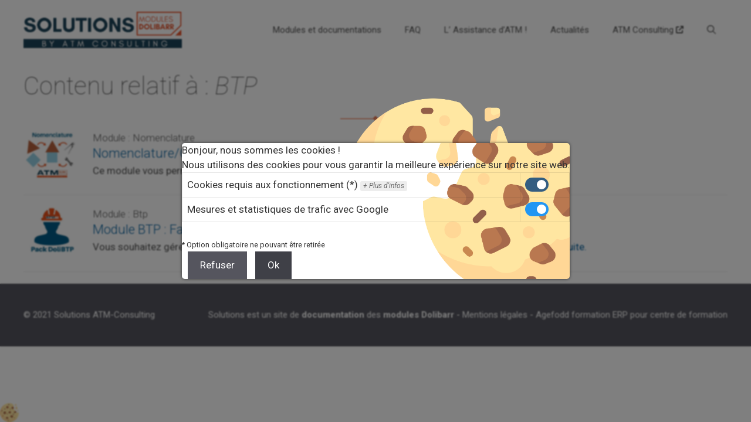

--- FILE ---
content_type: text/css
request_url: https://solutions.atm-consulting.fr/wp-content/themes/solutionsatm/style.css?ver=1679663109
body_size: 3754
content:
/*
Theme Name: Theme Solutions ATM
Description: Theme enfant de Generatepress
Author: ATM - CONSULTING
Author URI: https://www.solution.atm-consulting.fr
Template: generatepress
Version: 1.0.0
*/

@import "./vendors/fontawesome/css/all.css";

:root{
    --atm-orange: #e94e1b;
    --atm-bleu: #00354d;

    --link-color : #005d9b;
    --link-color-hover : var(--atm-orange);

    --font-awesome-familly : "Font Awesome 5 Free";
    --font-awesome-weight : 900;
    --global-container-size : 1200px;
    --global-container-grid-size : 100px;

}

*, ::after, ::before {
    box-sizing: border-box;
}

*,*:focus,*:hover{
    outline:none;
}


main {
    width: 100%;
}

.webmodule-right-sidebarr {
    width: 20%;
}

.site-content.content-webmodule {
    width: 80%;
}

.module-title {
    font-weight: 300;
    margin-bottom: 0;
    font-size: 16px;
}

.module-parent-container{
    padding-bottom: 10px;
    margin-bottom: 10px;
}

.module-parent-link{
    border-radius: 45px;
    background-color: #f6f6f6;
    padding: 0.3em 1em ;
}

.webmodule-excerpt {
    clear: both;
    margin-top: 20px;
    font-style: italic;
    font-size: 1.1em;
}

.sidebarr-call-to-action-container{
    display: flex;
    flex-direction: row;
    flex-wrap: wrap;
    gap: 3px 30px; /* row-gap column gap */
}

.sidebarr-call-to-action-btn {
    display: block;
    padding: 10px;
    text-align: center;
    border: 1px solid #ededed;
    text-transform: uppercase;

    transition: 0.25s;

    flex: 1 auto;
    min-width: 150px;
}

/* Large screens */
@media all and (max-width: 600px) {
    .sidebarr-call-to-action-btn {
        min-width: 250px;
    }
}


.sidebarr-call-to-action-btn:hover, .sidebarr-call-to-action-btn:focus {
    box-shadow: inset 15em 0 0 0 var(--atm-bleu);
    color: #fff;
}

.webmodule-excerpt-info{
    margin-top: 15px;
}

/* BREADCRUMB */
.breadcrumb-container{
    display: block;
    width: 100%;
    background-color: #f7f7f7;
}


/* Style the list */
ul.breadcrumb {
    display: block;
    width: 100%;
    padding: 5px 3px;
    margin: 0;
    list-style: none;


    margin-left: auto;
    margin-right: auto;
    max-width: var(--global-container-size);
}

/* Display list items side by side */
ul.breadcrumb li {
    display: inline;
    font-size: 0.8em;
}

/* Add a slash symbol (/) before/behind each list item */
ul.breadcrumb li+li:before {
    padding: 8px;
    color: black;
    content: "/\00a0";
}

/* Add a color to all links inside the list */
ul.breadcrumb li a {
    color:  var(--atm-orange);
    opacity: 0.6;
    text-decoration: none;
}

/* Add a color on mouse-over */
ul.breadcrumb li a:hover {
    opacity: 1;
    color: var(--atm-orange);
    text-decoration: underline;
}

/* Hierarchy Menu */

ul.nav-hierarchy li:not(:last-child)::before {
    content: '';
    position: absolute;
    left: 17px;
    margin-top: 10px;
    width: 2px;
    height: 28px;
    background: #e8eaed;
    transition: all 0.2s ease;
}

/* Badges */
.module-langs-tags-item {
    clear: both;
    color: rgba(0,0,0,.8);
    border: 1px solid rgba(0,0,0,.1);
    border-radius: 4px;
    padding: 4px 12px;
    margin-right: 12px;
    margin-bottom: 12px;
    -webkit-user-select: none;
    -moz-user-select: none;
    -ms-user-select: none;
    user-select: none;
}

.module-langs-tags{
    margin-top: 10px;
}

.langs-available{
    float: right;
}

.module-version{
    position: relative;
    background-color: #2e7793; /*#f1f3f4*/
    color: #fff;
    font-weight: bold;
    padding: 3px 10px;
    margin: 0 5px;
    border-radius: 20px;
}

.new-module-version{
    position: absolute;
    background-color: #70b603; /*#f1f3f4*/

    top:-1.1em;
    right:-1.5em;

    text-align: center;
    padding: 3px 5px;

    border-radius: 20px;
    color: white;
    font-size: .5em;
    line-height: 0.8em;
}

/** TOOLTIPS */
/* Add this attribute to the element that needs a tooltip */
[data-tooltip] {
    position: relative;
    z-index: 2;
    /*cursor: pointer;*/
}

/* Hide the tooltip content by default */
[data-tooltip]:before,
[data-tooltip]:after {
    visibility: hidden;
    -ms-filter: "progid:DXImageTransform.Microsoft.Alpha(Opacity=0)";
    filter: progid:DXImageTransform.Microsoft.Alpha(Opacity=0);
    opacity: 0;
    pointer-events: none;
}

/* Position tooltip above the element */
[data-tooltip]:before {
    position: absolute;
    bottom: 150%;
    left: 50%;
    margin-bottom: 5px;
    margin-left: -80px;
    padding: 7px;
    width: 160px;
    -webkit-border-radius: 3px;
    -moz-border-radius:    3px;
    border-radius:         3px;
    background-color: #000;
    background-color: hsla(0, 0%, 20%, 0.9);
    color: #fff;
    content: attr(data-tooltip);
    text-align: center;
    font-size: 14px;
    line-height: 1.2;
}

/* Triangle hack to make tooltip look like a speech bubble */
[data-tooltip]:after {
    position: absolute;
    bottom: 150%;
    left: 50%;
    margin-left: -5px;
    width: 0;
    border-top: 5px solid #000;
    border-top: 5px solid hsla(0, 0%, 20%, 0.9);
    border-right: 5px solid transparent;
    border-left: 5px solid transparent;
    content: " ";
    font-size: 0;
    line-height: 0;
}

/* Show tooltip content on hover */
[data-tooltip]:hover:before,
[data-tooltip]:hover:after {
    visibility: visible;
    -ms-filter: "progid:DXImageTransform.Microsoft.Alpha(Opacity=100)";
    filter: progid:DXImageTransform.Microsoft.Alpha(Opacity=100);
    opacity: 1;
}


/* Line separation */
hr {

    --border-color : var(--atm-orange);

    overflow: visible;
    box-sizing: content-box;
    order: 0;
    height: 1px;
    width: 10%;
    position: relative;
    margin: 30px auto;

    background: var(--border-color);
}
hr:before {
    content: "";
    width: 6px;
    height: 6px;
    background: #fff;
    display: inline-block;
    border: 2px solid var(--border-color);
    position: absolute;
    top: -3px;/* un petit fallback au cas ou la virgule en css passe pas*/
    top: -2.5px;
    left: 50%;
    margin: 0 0 0 -3px;
    transform: rotate(45deg);
    -ms-transform: rotate(45deg);
    /* IE 9 */
    -webkit-transform: rotate(45deg);
    /* Opera, Chrome, and Safari */
}


/* SIDEBARR */
.sidebarr-widget{
    margin-top: 20px;
    margin-bottom: 20px;
}

h4.sidebarr-title{
    font-size: 1em;
}

/* POST ARCHIVE STYLE */
.archive-item {
    display: flex;
    flex-wrap:nowrap;
    padding-bottom: 20px;

    --archive-img-width : 100px;
}

.archive-item:not(:last-child) {
    border-bottom: 1px solid #ededed;
}

.archive-item-feature-img {
    width: var(--archive-img-width);
    text-align: center;
}

.archive-item-feature-img img {
    max-width: 100%;
    height: auto;
}

.archive-item-content {
    width: 100%;
}

.archive-item-module {
    font-weight: 300;
}

.archive-item-feature-img + .archive-item-content {
    margin-left: 20px;
    width: calc(100% - var(--archive-img-width));
}

/* smarth phone screens */
@media all and (max-width: 680px) {
    .archive-item {
        flex-wrap:wrap;
    }
    .archive-item-feature-img + .archive-item-content {
        margin-left: 0px;
        width: 100%;
    }
    .archive-item-feature-img{
        width: 100%;
    }
}


.archive-item-title {
    font-weight: 300;
    font-size: 1.3em;
    margin-bottom: 5px;
}


/* POST ARCHIVE GRID STYLE */
.grid-title {
    font-weight: 200;
    text-align: center;
    margin-top: 30px;
}



.grid-archive-container {
    display: flex;
    flex-direction: row;
    flex-wrap: wrap;
    gap: 20px 30px; /* row-gap column gap */
    align-items: stretch;
    align-content: stretch;
    padding-bottom: 20px;
}

.grid-archive-item{

    flex-grow: 1; /* default 0 */
    width: 200px;
    max-width: 277px;
}
/* smarth phone screens */
@media all and (max-width: 800px) {
    .grid-archive-item{
        width: 300px;
        max-width: 380px;
    }

}

/* smarth phone screens */
@media all and (max-width: 680px) {
    .grid-archive-item{
        width: 100%;
        max-width: 100%;
    }

}

.grid-archive-item-footer{
    text-align: right;
}


.grid-archive-item-feature-img {
    text-align: center;
}

.grid-archive-item-feature-img img {
    width: auto;
    max-height: 150px;
}



.grid-archive-item-title {

    --line-height: 1em;
    font-size: var(--line-height);

    font-weight: 300;
}


@supports (-webkit-line-clamp: 2) {
    .grid-archive-item-title {
        height: calc(var(--line-height) * 2);
        line-height: var(--line-height);

        overflow: hidden;
        text-overflow: ellipsis;
        -webkit-line-clamp: 2;
        display: -webkit-box;
        -webkit-box-orient: vertical;
    }

    .grid-archive-item-excerpt{
        overflow: hidden;
        text-overflow: ellipsis;
        -webkit-line-clamp: 5;
        display: -webkit-box;
        -webkit-box-orient: vertical;
    }
}




.btn-read-more {
    font-size: 0.8em;
    color: rgba(0,0,0,.8);
    border: 1px solid rgba(0,0,0,.1);
    border-radius: 4px;
    padding: 4px 12px;
    margin-right: 12px;
    margin-bottom: 12px;
    -webkit-user-select: none;
    -moz-user-select: none;
    -ms-user-select: none;
    user-select: none;
    white-space: nowrap;
}



/*
* SEARCH
*/

.global-search-container{
    min-width: 70%;
    margin: 2em 0 1em 0;
    text-align: center;
}

.global-search-input {
    width: 100%;
    padding: 10px 35px 10px 20px;

    background-color: transparent;
    font-size: 14px;
    line-height: 16px;
    box-sizing: border-box;


    color: #575756;
    background-color: transparent;
    background-image: url("data:image/svg+xml;charset=utf8,%3Csvg xmlns='http://www.w3.org/2000/svg' width='24' height='24' viewBox='0 0 24 24'%3E%3Cpath d='M15.5 14h-.79l-.28-.27C15.41 12.59 16 11.11 16 9.5 16 5.91 13.09 3 9.5 3S3 5.91 3 9.5 5.91 16 9.5 16c1.61 0 3.09-.59 4.23-1.57l.27.28v.79l5 4.99L20.49 19l-4.99-5zm-6 0C7.01 14 5 11.99 5 9.5S7.01 5 9.5 5 14 7.01 14 9.5 11.99 14 9.5 14z'/%3E%3Cpath d='M0 0h24v24H0z' fill='none'/%3E%3C/svg%3E");
    background-repeat: no-repeat;
    background-size: 16px 16px;
    background-position: 95% center;
    background-position: calc(100% - 16px) center;
    border-radius: 50px;
    border: 1px solid #c4c4c2 !important;
    transition: all 250ms ease-in-out;
    backface-visibility: hidden;
    transform-style: preserve-3d;
    font-style: oblique;
    max-width: 600px;

}

.global-search-input::placeholder {
    color: color(#575756 a(0.8));
    letter-spacing: 1.5px;
}

.search-form-container{
    padding: 1em 0;
}
.home-search-form-container{
    padding: 0;
}

/* List style */
ul.summary, ul.summary ul {
    list-style-type: none;
}

ul.summary li:before {
    font-size: 0.7em;
    font-family: var(--font-awesome-familly);
    font-weight: var(--font-awesome-weight);
    content: "\f054";
    margin: 0 5px 0 -15px;
    color: #6f6f6f;
    list-style-type: none !important;
}


/* FAQ ACCORDION */
.accordion {
    background-color: #fff;
    color: #444;
    cursor: pointer;
    padding: 18px;
    width: 100%;
    border: 1px solid #ededed;
    text-align: left;
    outline: none;
    font-size: 15px;
    transition: 0.4s;
}

.accordion.--active, .accordion:hover {
    background-color: #f5f5f5;
}

.accordion:after {
    content: '\002B';
    color: #777;
    font-weight: bold;
    float: right;
    margin-left: 5px;
}

.accordion.--active:after {
    content: "\2212";
}
.accordion.--active {
    border-bottom-width: 1px;
}

.accordion+.panel {
    display: none;
    border: 1px solid #ededed;
    border-top: none;
    padding: 18px;
    background-color: #ffffff;
}


[set-webmodule-data].--hide{
    display: none;
}

/*
    --global-container-grid-size : 100px;
    --global-container-left : 800px;
    --global-container-right : 400px;*/

.head-module-exerpt-conteneur {
    display: flex;
    flex-direction: row;
    flex-wrap: wrap;
    gap: 20px 30px; /* row-gap column gap */
}

.head-module-exerpt {
    flex-grow: 10; /* default 0 */
    flex: 10 auto;
    width: var(--global-container-grid-size);
    min-width: 600px;
}

.head-module-sidebar {
    flex: 2 auto;
    width: var(--global-container-grid-size);
    min-width: 200px;
}

/* Large screens */
@media all and (max-width: 1200px) {
    .archive-item, article, ul.breadcrumb, .grid-archive-container{
        padding-left: 20px;
        padding-right: 20px;
    }

}

/* smarth phone screens */
@media all and (max-width: 800px) {
    .head-module-exerpt{
        min-width : 100%;
    }

}

.single-webmodule-footer{
    padding-top: 20px;
    margin-top: 20px;
    border-top: 1px solid #c4c4c2;
}

.archive-footer-nav{
    text-align: center;
}
.archive-footer-nav a, .btn-call-to-action {
    display: inline-block;
    border: 2px solid var(--link-color);
    color: var(--link-color);
    border-radius: 50px;
    padding: 5px 15px;
    margin: 15px;
}

.archive-footer-nav a:active, a.btn-call-to-action:active {
    transform: scale(0.98, 0.98);
}

.archive-footer-nav a:hover, a.btn-call-to-action:hover {
    --link-color : var(--link-color-hover);
}

--- FILE ---
content_type: text/javascript
request_url: https://solutions.atm-consulting.fr/wp-content/themes/solutionsatm/assets/js/theme.js?ver=6.9
body_size: 605
content:


// A $( document ).ready() block.
jQuery(document).ready(function($){
    $('.accordion').click(function() {
        if($(this).hasClass('--active')){
            $(this).removeClass('--active');
            $(this).next().slideUp();
        }
        else{
            $(this).addClass('--active');
            $(this).next().slideDown();
        }
    });
});


function getWebModuleData(url){
    jQuery.ajax({
        type: "GET",
        dataType: "json",
        url: url,
        success: function(data){
            console.log(data);
            if(data.status > 0){

                let itemVersion = jQuery("[set-webmodule-data='version']");
                if(itemVersion.length && data.module_version != 0){
                    itemVersion.text(data.module_version);
                }

                // URL vers la Démo
                let itemDemo = jQuery("[set-webmodule-data='demo']");

                if(itemDemo.length){
                    if(data.demo_url.length > 0){
                        itemDemo.attr('href', data.demo_url);
                        itemDemo.removeClass('--hide');
                    }else {
                        itemDemo.addClass('--hide');
                    }
                }

                // URL vers la fiche dolistore : seulement si en vente
                let itemDolistore = jQuery("[set-webmodule-data='dolistore']");
                if(itemDolistore.length){
                    if(data.is_dolistore_sell > 0 && data.dolistore_card.length > 0){
                        itemDolistore.attr('href', data.dolistore_card);
                        itemDolistore.removeClass('--hide');
                    }else {
                        itemDolistore.addClass('--hide');
                    }
                }

                let itemExcerpt = jQuery("#webmodule-excerpt-info");
                if(itemExcerpt.length){
                    itemExcerpt.load(window.location.href + " #webmodule-excerpt-info");
                }



            }
        }
    });
}